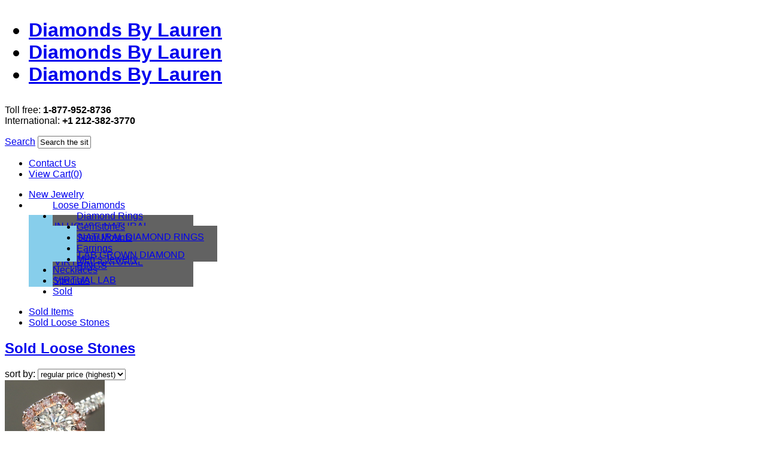

--- FILE ---
content_type: text/html; charset=utf-8
request_url: https://www.diamondsbylauren.com/index.php/categories/sold-loose-diamonds-gemstones/page-100/
body_size: 8756
content:
<!DOCTYPE html PUBLIC "-//W3C//DTD XHTML 1.0 Transitional//EN" "http://www.w3.org/TR/xhtml1/DTD/xhtml1-transitional.dtd">
<html xmlns="http://www.w3.org/1999/xhtml">
<head>
	<meta http-equiv="Content-Type" content="text/html; charset=utf-8" />
	<meta name="title" content="Sold Loose Stones" />
	<meta name="keywords" content="" />
	<meta name="description" content="" />
	<title>Sold Loose Stones</title>
	<meta name="google-site-verification" content="w1UC0v8hpYiQ7uMnTvLgVK2NPAlyBoG2O8piW-qycY4" />
	<script type="text/javascript" src="https://www.diamondsbylauren.com/squirrelcart/lib/mootools/mootools.js.php"></script>
	<script type="text/javascript" src="https://www.diamondsbylauren.com/squirrelcart/lib/slimbox/slimbox.js.php"></script>
	<link href="https://www.diamondsbylauren.com/squirrelcart/lib/slimbox/slimbox.css.php" rel="stylesheet" type="text/css" />

	<link rel="stylesheet" type="text/css" href="https://www.diamondsbylauren.com/squirrelcart/themes/diamondsbylauren/style_main.css.php?tct=016836001768740410" />
	<script src="https://www.diamondsbylauren.com/squirrelcart/js/storefront.js.php?tct=016836001768740410" type="text/javascript"></script>
	<!--[if lt IE 7]>
		<script type="text/javascript" src="https://www.diamondsbylauren.com/squirrelcart/lib/unitpng/unitpngfix.js.php"></script>
	<![endif]-->
	<script type="text/javascript" src="https://www.diamondsbylauren.com/squirrelcart/lib/unitip/unitip.js.php"></script>
	<!--[if IE]>
		<link rel="stylesheet" type="text/css" href="/squirrelcart/themes/diamondsbylauren/css/ie.css">
	<![endif]-->
	<link href='http://fonts.googleapis.com/css?family=Droid+Sans:400,700' rel='stylesheet' type='text/css'>
	<link rel="stylesheet" type="text/css" href="/squirrelcart/themes/diamondsbylauren/js/jquery-ui/css/ui-lightness/jquery-ui-1.8.16.custom.css"></script>
	<link rel="stylesheet" type="text/css" href="/squirrelcart/themes/diamondsbylauren/css/201305.css?89414730"></script>
	<link rel="stylesheet" href="http://files-cdn.cutwise.com/viplayer/jquery-viplayer-1.0.3.css" ></link>
	<script type="text/javascript" src="//ajax.googleapis.com/ajax/libs/jquery/1.7.0/jquery.min.js"></script>
	<script type="text/javascript" src="//ajax.googleapis.com/ajax/libs/jqueryui/1.8.16/jquery-ui.js"></script>
	<script type="text/javascript" src="/squirrelcart/themes/diamondsbylauren/js/jquery.ba-bbq.min.js"></script>
	<script type="text/javascript" src="/squirrelcart/themes/diamondsbylauren/js/jquery.cycle.all.js"></script>
	<script type="text/javascript" src="/squirrelcart/themes/diamondsbylauren/js/jquery.pagination.js"></script>
	<script type="text/javascript" src="http://files-cdn.cutwise.com/viplayer/jquery.viplayer-1.0.3.1.js" ></script>

	<style> 
       .subMenuClass
       {
        	float : left !important;
  			align-items: center !important;  		
  			top:15px !important;
  			left : auto !important;
 			width: 100% !important;  
 			 background-color: skyblue !important; 
/* 			 display: grid !important;*/
       }

       .menuItemClass
       {
         display: inline-block !important;
         align-items: center !important;
         height : 20px !important; 
         background-color: transparent; !important;
         padding-top:10px !important;
        /*  display:inline-block !important;
         padding: 10px 0;*/
       }

       a:hover .ca  {
	       text-decoration:underline !important;
	       font-weight: bolder;
    	   color: #c4b15d;
    	   font-size: 12px !important;

       }
 
    </style>
	<script type="text/javascript">
	// Add Support for cross browser counting of elements w/i object
	if(!Object.keys){Object.keys=function(obj){var keys=[],k;for(k in obj){if(Object.prototype.hasOwnProperty.call(obj,k)){keys.push(k);}}return keys;};}
	
	// Set up jQuery Not to Conflict
	$.noConflict();
	
	// On Page Load
	jQuery(document).ready( function($) {			
			$('#main-nav ul li').mouseover(function(){ $(this).find('ul').css('display', 'block'); }).mouseout(function(){ $(this).find('ul').css('display', 'none'); }); 
			
			$('#slides').cycle({
				next: '#next',
				prev: '#prev',
				speed: 1000,
				timeout: 5000
			});
			
			$('.diamond-colors').cycle({
				speed: 3000,
				timeout: 2000
			});
			
	});
	
	</script>
	
	<!-- OPTIONAL JS FOR FILTER PAGES -->
			<!-- END FILTER JS -->

	<script type="text/javascript">

	  var _gaq = _gaq || [];
	  _gaq.push(['_setAccount', 'UA-30014062-1']);
	  _gaq.push(['_trackPageview']);
	
	  (function() {
	    var ga = document.createElement('script'); ga.type = 'text/javascript'; ga.async = true;
	    ga.src = ('https:' == document.location.protocol ? 'https://ssl' : 'http://www') + '.google-analytics.com/ga.js';
	    var s = document.getElementsByTagName('script')[0]; s.parentNode.insertBefore(ga, s);
	  })();
	
	</script>
</head>
<body onload="scOnLoad()" class="body">
<!-- Template: store_main.tpl.php -->
<!-- -->
<!-- getvars: array(1) {
  ["crn"]=>
  string(3) "293"
}
-->
<div id="sc" class="cols2">
	<div id="sc_inner">
		<div id="header-and-nav">
			<div id="header">
				<h1 id="logo">
					<ul class="diamond-colors">
						<li class="yellow"><a href="https://diamondsbylauren.com/index.php" title="Diamonds By Lauren">Diamonds By Lauren</a></li>
						<li class="pink"><a href="https://diamondsbylauren.com/index.php" title="Diamonds By Lauren">Diamonds By Lauren</a></li>
						<li class="white"><a href="https://diamondsbylauren.com/index.php" title="Diamonds By Lauren">Diamonds By Lauren</a></li>
					</ul>
				</h1>
				
				<div class="contact-block">
					<p>Toll free: <strong>1-877-952-8736</strong><br/>International: <strong>+1 212-382-3770</strong></p>
					<!-- search field -->
					<form id="simple_search_form" accept-charset="utf-8" action="https://diamondsbylauren.com/index.php">
													<a class="search-submit" id="simple_search_btn" class="simple_search_btn co_btn_disabled btn" href="#" onclick="document.getElementById('simple_search_form').submit(); return false">Search</a>
							<input class="search-input" type="text" name="search[terms]" size="9" value="Search the site..." onfocus="this.value=''" onblur="if(this.value=='') this.value='Search the site...' " />
							<input type="hidden" name="search[mode]" value="any" />
							<noscript>
								<input class="search-input" id="ns_simple_search_btn" type="submit" name="simple_search_sbmt" value="Search" />
							</noscript>
							<script type="text/javascript">
								var smpSearchLink = document.getElementById('simple_search_btn');
								if (smpSearchLink) smpSearchLink.className = smpSearchLink.className.replace('co_btn_disabled','');
							</script>
					</form>
					<ul class="icons">
						<li><a href="/index.php/contact" class="contact">Contact Us</a></li>
						<li><!-- Template: cart_options_nav.tpl.php -->

		
	<!-- Simple display, no line items -->
	
			<a class="cart" href="https://diamondsbylauren.com/index.php?show_cart=yes">View Cart(0)</a>
		
	</li>
					</ul>
				</div>
			</div>
			<div id="main-nav">
				<ul>
					<li><a href="https://diamondsbylauren.com/index.php/categories/new-diamonds-and-new-diamond-jewelry">New Jewelry</a></li>	

					<li>
						<!-- <a href="https://diamondsbylauren.com/index.php/categories/loose-diamonds">Loose Diamonds</a> -->
						<a href="#">Loose Diamonds</a>
						 <ul class="subMenuClass" style="height: auto !important; width:0px !important;margin-top:25px;">
						 	  <div style="display: grid !important;width: 235px !important; background-color: #626262 !important;height :120px !important;">
							      <li class="menuItemClass">
							        	<!-- <a href="https://rockdiamond.com/natural" style="padding-right: 3px !important;padding-left: 3px;padding-top: 0px !important;" href="#">IN HOUSE NATURAL DIAMONDS</a> -->
							        	<a href="https://diamondsbylauren.com/index.php/categories/loose-diamonds" style="padding-right: 3px !important;padding-left: 3px;padding-top: 0px !important;" href="#">
							        	<span class="ca">IN HOUSE NATURAL DIAMONDS</span></a>
							        </li> 
							        <li class="menuItemClass">
							        	<!-- <a href="https://rockdiamond.com/labgrown" style="padding-right: 3px !important;padding-left: 3px;padding-top: 0px !important;" href="#">IN HOUSE LAB</a> -->
							        	   	<a href="https://www.diamondsbylauren.com/index.php/categories/lab-grown-diamonds" style="padding-right: 3px !important;padding-left: 3px;padding-top: 0px !important;" href="#">
							        	   		<span class="ca">IN HOUSE LAB</span></a> 
							        </li> 
							         <li class="menuItemClass">
							        	 
							        	   	<a href="https://rockdiamond.com/natural" style="padding-right: 3px !important;padding-left: 3px;padding-top: 0px !important;" href="#"><span class="ca">VIRTUAL NATURAL</span></a>


							        	
							        </li> 
							         <li class="menuItemClass">
							        	 
							        	   	<a href="https://rockdiamond.com/labgrown" style="padding-right: 3px !important;padding-left: 3px;padding-top: 0px !important;" href="#"><span class="ca">VIRTUAL LAB</span></a> 
							        	
							        </li> 
							        
							     <!--   <li class="menuItemClass">
							        	<a style="padding-right: 3px !important;padding-left: 3px;" href="#">Virtual Natural</a>
							        </li>
							         <li class="menuItemClass">
							        	<a style="padding-right: 3px !important;padding-left: 3px;" href="#">Virtual Lab</a>
							        </li>	 -->						     
							    </div>
						 </ul>
					</li> 




					<li>
						<!--  <a href="https://diamondsbylauren.com/index.php/categories/diamond-rings">Diamond Rings</a> -->
						 <a href="#">Diamond Rings</a>
							 <ul class="subMenuClass" style="height: auto !important; width:0px !important;margin-top:25px;">
						 	  <div style="display: grid !important;width: 235px !important; background-color: #626262 !important;height :60px !important">
							      <li class="menuItemClass">							    
							        	<a href="https://diamondsbylauren.com/index.php/categories/diamond-rings" style="padding-right: 3px !important;padding-left: 3px;padding-top: 0px !important;" href="#">
							        	<span class="ca">NATURAL DIAMOND RINGS</span></a>
							        </li> 
							        <li class="menuItemClass">							        
							        	   	<a href="https://diamondsbylauren.com/index.php/categories/lab-grown-diamond-rings" style="padding-right: 3px !important;padding-left: 3px;padding-top: 0px !important;" href="#">
							        	   		<span class="ca">LAB GROWN DIAMOND RINGS</span></a> 
							        </li> 
							        
							   			     
							    </div>
						 </ul>


					</li>
					<li><a href="https://diamondsbylauren.com/index.php/categories/gemstones">Gemstones</a></li>
					<li><a href="https://diamondsbylauren.com/index.php/categories/semi-mounts">Semi Mounts</a></li>
					<li><a href="https://diamondsbylauren.com/index.php/categories/diamond-earrings">Earrings</a></li>
					<li><a href="https://diamondsbylauren.com/index.php/categories/mens-jewelry">Men&#8217;s Jewelry</a></li>
					<li><a href="https://diamondsbylauren.com/index.php/categories/diamond-necklaces-and-diamond-pendants-and-diamond-bracelets">Necklaces</a></li>
					<li><a href="https://diamondsbylauren.com/index.php/categories/specials-trade-up">Specials</a></li>
					<li class="last"><a href="https://diamondsbylauren.com/index.php/categories/sold-jewelry">Sold</a></li>
				</ul>
			</div>
		</div>
		
		<div id="sc_main">		
				
				<!--  left navigation -->
				<div id="sc_col1">
				
										
				</div>
				
				<!-- Template: store_content.tpl.php -->


<!-- Template: breadcrumb_nav.tpl.php -->

<ul class="breadcrumb_nav">
		
		
		<li >
			
					
			<a class="crumb crumb-home" href="https://diamondsbylauren.com/index.php/categories/sold-jewelry"><span>Sold Items</span></a>
		</li>
        			
		
		<li  class="last-crumb">
			
					
			<a class="crumb last" href="https://diamondsbylauren.com/index.php/categories/sold-loose-diamonds-gemstones"><span>Sold Loose Stones</span></a>
		</li>
        			
		
</ul>
<div class="sc_content sc_main_content store_content.tpl.php">
	<!-- Template: category.tpl.php -->




<div class="category">
	
<!--  category detail, including subcategories if enabled -->
<div class="category_detail">
<div class="cat_label_outer">
<div class="cat_label_inner">
					
<div class="cat_name">
<h2><a href="https://diamondsbylauren.com/index.php/categories/sold-loose-diamonds-gemstones">Sold Loose Stones</a> </h2>

</div>
</div>
</div>
			
			
<!--  Show subcategory count if enabled -->
		
<!--  Section below handles showing subcategories if enabled -->
 	
		</div>
	
	<!--  sort fields -->
			<div class="sort">
			<form accept-charset="utf-8" action="https://diamondsbylauren.com/index.php" method="get">
				
		<input name="crn" type="hidden" value="293" />
		<input name="action" type="hidden" value="show" />
					sort by: 
				<select name="sort_by" onchange="this.form.submit()">
					<option value="default"></option>
					<option value="price_lowest" 		>regular price (lowest)</option>
					<option value="price_highest" 	selected="selected"	>regular price (highest)</option>
					<option value="date_newest" 			>date (newest)</option>
					<option value="date_oldest"				>date (oldest)</option>
					<option value="name_asc"	 			>name (a thru z)</option>
					<option value="name_desc"				>name (z thru a)</option>
			
									</select>
				<noscript><input type="submit" value="go" /></noscript>
			</form>
		</div>
		
	<!--  products -->
			<div class="cat_products">
							<div class="box_row first_row">
											<div class="box_outer first_box box4width">
							<div class="box_inner box_inner_sold_product" style="">
								<!-- Template: product_thumbnail.tpl.php -->
<div class="prod_thumb  prod_status_sold">
	<form id="add_to_cart_form_ba0e56bd16cb22540526120d0a960e6b" accept-charset="utf-8" action="https://diamondsbylauren.com/index.php" method="post"  >
		<input  type="hidden" name="add_to_cart" value="1" />
<input  type="hidden" name="discount_price" value="" />
<input  type="hidden" name="discounted_qty" value="" />
<input  type="hidden" name="discounted_qty_in_cart" value="" />
<input  type="hidden" name="prod_rn" value="3375" />
<input class="microtime" type="hidden" name="microtime" value="0.96136800 1768740409" />
<input  type="hidden" name="edit_item" value="" />
<input  type="hidden" name="b_price" value="2895.00" />
<input type="hidden" name="discounts_present" value="1" />		<a id="tip_0.961356001768740409" title="" class="tip prod_thumb_img" href="https://diamondsbylauren.com/index.php/jewelry/diamond-ring-53ct-f-i1-round-brilliant-pink-diamond-halo-ring-r5630" style="width: 167px">
			<img src="https://diamondsbylauren.com/sc_images/products/3375_thumbnail_image.jpg" width="167" height="150" alt="SOLD...Diamond Ring: .53ct F I1 Round Brilliant Pink Diamond Halo Ring R5630" title="" />
										<div class="badge_sold">Sold</div>
			
		</a>
		<div class="prod_name">
			<a id="title" onmouseover="scShowToolTip('tip_0.961356001768740409')" onmouseout="scHideToolTip('tip_0.961356001768740409')" href="https://diamondsbylauren.com/index.php/jewelry/diamond-ring-53ct-f-i1-round-brilliant-pink-diamond-halo-ring-r5630">SOLD...Diamond Ring: .53ct F I1 Round Brilliant Pink Diamond Halo Ring R5630</a>
						<a href="https://diamondsbylauren.com/index.php/jewelry/diamond-ring-53ct-f-i1-round-brilliant-pink-diamond-halo-ring-r5630">View this item...</a>
		</div>
		
		<!--  price info -->
					<div class="prod_price">
				Price: <!-- Template: price_html.tpl.php --><span class="sc_amount"><span class="currency_prefix">$</span>2,895.00</span>			</div>
				
			</form>
</div>							</div>
						</div>
											<div class="box_outer  box4width">
							<div class="box_inner box_inner_sold_product" style="">
								<!-- Template: product_thumbnail.tpl.php -->
<div class="prod_thumb  prod_status_sold">
	<form id="add_to_cart_form_0ea1f396521019e4563fbda3b185d469" accept-charset="utf-8" action="https://diamondsbylauren.com/index.php" method="post"  >
		<input  type="hidden" name="add_to_cart" value="1" />
<input  type="hidden" name="discount_price" value="" />
<input  type="hidden" name="discounted_qty" value="" />
<input  type="hidden" name="discounted_qty_in_cart" value="" />
<input  type="hidden" name="prod_rn" value="4400" />
<input class="microtime" type="hidden" name="microtime" value="0.97283500 1768740409" />
<input  type="hidden" name="edit_item" value="" />
<input  type="hidden" name="b_price" value="2895.00" />
<input type="hidden" name="discounts_present" value="1" />		<a id="tip_0.972830001768740409" title="" class="tip prod_thumb_img" href="https://diamondsbylauren.com/index.php/jewelry/loose-yellow-diamond-119ct-y-z-vs2-cushion-cut-diamond-gia-r7336" style="width: 158px">
			<img src="https://diamondsbylauren.com/sc_images/products/4400_thumbnail_image.jpg" width="158" height="150" alt="SOLD.......Loose Yellow Diamond: 1.19ct Y-Z VS2 Cushion Cut Diamond GIA R7336" title="" />
										<div class="badge_sold">Sold</div>
			
		</a>
		<div class="prod_name">
			<a id="title" onmouseover="scShowToolTip('tip_0.972830001768740409')" onmouseout="scHideToolTip('tip_0.972830001768740409')" href="https://diamondsbylauren.com/index.php/jewelry/loose-yellow-diamond-119ct-y-z-vs2-cushion-cut-diamond-gia-r7336">SOLD.......Loose Yellow Diamond: 1.19ct Y-Z VS2 Cushion Cut Diamond GIA R7336</a>
						<a href="https://diamondsbylauren.com/index.php/jewelry/loose-yellow-diamond-119ct-y-z-vs2-cushion-cut-diamond-gia-r7336">View this item...</a>
		</div>
		
		<!--  price info -->
					<div class="prod_price">
				Price: <!-- Template: price_html.tpl.php --><span class="sc_amount"><span class="currency_prefix">$</span>2,895.00</span>			</div>
				
			</form>
</div>							</div>
						</div>
											<div class="box_outer  box4width">
							<div class="box_inner box_inner_sold_product" style="">
								<!-- Template: product_thumbnail.tpl.php -->
<div class="prod_thumb  prod_status_sold">
	<form id="add_to_cart_form_b6d90644bb6fbba049ca6db92e8235e5" accept-charset="utf-8" action="https://diamondsbylauren.com/index.php" method="post"  >
		<input  type="hidden" name="add_to_cart" value="1" />
<input  type="hidden" name="discount_price" value="" />
<input  type="hidden" name="discounted_qty" value="" />
<input  type="hidden" name="discounted_qty_in_cart" value="" />
<input  type="hidden" name="prod_rn" value="4513" />
<input class="microtime" type="hidden" name="microtime" value="0.97582700 1768740409" />
<input  type="hidden" name="edit_item" value="" />
<input  type="hidden" name="b_price" value="2895.00" />
<input type="hidden" name="discounts_present" value="1" />		<a id="tip_0.975823001768740409" title="" class="tip prod_thumb_img" href="https://diamondsbylauren.com/index.php/jewelry/loose-yellow-diamond-114ct-y-z-vvs1-radiant-cut-diamond-gia-r7501" style="width: 151px">
			<img src="https://diamondsbylauren.com/sc_images/products/4513_thumbnail_image.jpg" width="151" height="150" alt="SOLD.......Loose Yellow Diamond: 1.14ct Y-Z VVS1 Radiant Cut Diamond GIA R7501" title="" />
										<div class="badge_sold">Sold</div>
			
		</a>
		<div class="prod_name">
			<a id="title" onmouseover="scShowToolTip('tip_0.975823001768740409')" onmouseout="scHideToolTip('tip_0.975823001768740409')" href="https://diamondsbylauren.com/index.php/jewelry/loose-yellow-diamond-114ct-y-z-vvs1-radiant-cut-diamond-gia-r7501">SOLD.......Loose Yellow Diamond: 1.14ct Y-Z VVS1 Radiant Cut Diamond GIA R7501</a>
						<a href="https://diamondsbylauren.com/index.php/jewelry/loose-yellow-diamond-114ct-y-z-vvs1-radiant-cut-diamond-gia-r7501">View this item...</a>
		</div>
		
		<!--  price info -->
					<div class="prod_price">
				Price: <!-- Template: price_html.tpl.php --><span class="sc_amount"><span class="currency_prefix">$</span>2,895.00</span>			</div>
				
			</form>
</div>							</div>
						</div>
											<div class="box_outer last_box box4width">
							<div class="box_inner box_inner_sold_product" style="">
								<!-- Template: product_thumbnail.tpl.php -->
<div class="prod_thumb  prod_status_sold">
	<form id="add_to_cart_form_50cc5084a8f4929937fd885dcab22cfc" accept-charset="utf-8" action="https://diamondsbylauren.com/index.php" method="post"  >
		<input  type="hidden" name="add_to_cart" value="1" />
<input  type="hidden" name="discount_price" value="" />
<input  type="hidden" name="discounted_qty" value="" />
<input  type="hidden" name="discounted_qty_in_cart" value="" />
<input  type="hidden" name="prod_rn" value="4665" />
<input class="microtime" type="hidden" name="microtime" value="0.97880800 1768740409" />
<input  type="hidden" name="edit_item" value="" />
<input  type="hidden" name="b_price" value="2895.00" />
<input type="hidden" name="discounts_present" value="1" />		<a id="tip_0.978803001768740409" title="" class="tip prod_thumb_img" href="https://diamondsbylauren.com/index.php/jewelry/yellow-diamond-earrings-101ctw-fancy-light-yellow-vs-radiant-cut-diamond-stud-earrings-r7626" style="width: 192px">
			<img src="https://diamondsbylauren.com/sc_images/products/4665_thumbnail_image.jpg" width="192" height="150" alt="SOLD.......Yellow Diamond Earrings: 1.01ctw Fancy Light Yellow VS Radiant Cut Diamond Stud Earrings R7626" title="" />
										<div class="badge_sold">Sold</div>
			
		</a>
		<div class="prod_name">
			<a id="title" onmouseover="scShowToolTip('tip_0.978803001768740409')" onmouseout="scHideToolTip('tip_0.978803001768740409')" href="https://diamondsbylauren.com/index.php/jewelry/yellow-diamond-earrings-101ctw-fancy-light-yellow-vs-radiant-cut-diamond-stud-earrings-r7626">SOLD.......Yellow Diamond Earrings: 1.01ctw Fancy Light Yellow VS Radiant Cut Diamond Stud Earrings R7626</a>
						<a href="https://diamondsbylauren.com/index.php/jewelry/yellow-diamond-earrings-101ctw-fancy-light-yellow-vs-radiant-cut-diamond-stud-earrings-r7626">View this item...</a>
		</div>
		
		<!--  price info -->
					<div class="prod_price">
				Price: <!-- Template: price_html.tpl.php --><span class="sc_amount"><span class="currency_prefix">$</span>2,895.00</span>			</div>
				
			</form>
</div>							</div>
						</div>
									</div>
							<div class="box_row ">
											<div class="box_outer first_box box4width">
							<div class="box_inner box_inner_sold_product" style="">
								<!-- Template: product_thumbnail.tpl.php -->
<div class="prod_thumb  prod_status_sold">
	<form id="add_to_cart_form_8056d51c87a55e84e3c351677b2a2253" accept-charset="utf-8" action="https://diamondsbylauren.com/index.php" method="post"  >
		<input  type="hidden" name="add_to_cart" value="1" />
<input  type="hidden" name="discount_price" value="" />
<input  type="hidden" name="discounted_qty" value="" />
<input  type="hidden" name="discounted_qty_in_cart" value="" />
<input  type="hidden" name="prod_rn" value="4860" />
<input class="microtime" type="hidden" name="microtime" value="0.98168800 1768740409" />
<input  type="hidden" name="edit_item" value="" />
<input  type="hidden" name="b_price" value="2895.00" />
<input type="hidden" name="discounts_present" value="1" />		<a id="tip_0.981684001768740409" title="" class="tip prod_thumb_img" href="https://diamondsbylauren.com/index.php/jewelry/86ctw-yellow-cushion-diamond-earrings-r7705" style="width: 198px">
			<img src="https://diamondsbylauren.com/sc_images/products/4860_thumbnail_image.jpg" width="198" height="150" alt="SOLD.......86ctw Fancy Yellow Cushion Cut Diamond Earrings R7705" title="" />
										<div class="badge_sold">Sold</div>
			
		</a>
		<div class="prod_name">
			<a id="title" onmouseover="scShowToolTip('tip_0.981684001768740409')" onmouseout="scHideToolTip('tip_0.981684001768740409')" href="https://diamondsbylauren.com/index.php/jewelry/86ctw-yellow-cushion-diamond-earrings-r7705">SOLD.......86ctw Fancy Yellow Cushion Cut Diamond Earrings R7705</a>
						<a href="https://diamondsbylauren.com/index.php/jewelry/86ctw-yellow-cushion-diamond-earrings-r7705">View this item...</a>
		</div>
		
		<!--  price info -->
					<div class="prod_price">
				Price: <!-- Template: price_html.tpl.php --><span class="sc_amount"><span class="currency_prefix">$</span>2,895.00</span>			</div>
				
			</form>
</div>							</div>
						</div>
											<div class="box_outer  box4width">
							<div class="box_inner box_inner_sold_product" style="">
								<!-- Template: product_thumbnail.tpl.php -->
<div class="prod_thumb  prod_status_sold">
	<form id="add_to_cart_form_9238ea47404b15dd774dd0510ac5a60d" accept-charset="utf-8" action="https://diamondsbylauren.com/index.php" method="post"  >
		<input  type="hidden" name="add_to_cart" value="1" />
<input  type="hidden" name="discount_price" value="" />
<input  type="hidden" name="discounted_qty" value="" />
<input  type="hidden" name="discounted_qty_in_cart" value="" />
<input  type="hidden" name="prod_rn" value="5248" />
<input class="microtime" type="hidden" name="microtime" value="0.98466200 1768740409" />
<input  type="hidden" name="edit_item" value="" />
<input  type="hidden" name="b_price" value="2895.00" />
<input type="hidden" name="discounts_present" value="1" />		<a id="tip_0.984657001768740409" title="" class="tip prod_thumb_img" href="https://diamondsbylauren.com/index.php/jewelry/140ct-blue-oval-sapphire-r8600" style="width: 178px">
			<img src="https://diamondsbylauren.com/sc_images/products/r8600.jpg" width="178" height="150" alt="SOLD....1.40ct Blue Oval Shape Sapphire Ring R8600" title="" />
										<div class="badge_sold">Sold</div>
			
		</a>
		<div class="prod_name">
			<a id="title" onmouseover="scShowToolTip('tip_0.984657001768740409')" onmouseout="scHideToolTip('tip_0.984657001768740409')" href="https://diamondsbylauren.com/index.php/jewelry/140ct-blue-oval-sapphire-r8600">SOLD....1.40ct Blue Oval Shape Sapphire Ring R8600</a>
						<a href="https://diamondsbylauren.com/index.php/jewelry/140ct-blue-oval-sapphire-r8600">View this item...</a>
		</div>
		
		<!--  price info -->
					<div class="prod_price">
				Price: <!-- Template: price_html.tpl.php --><span class="sc_amount"><span class="currency_prefix">$</span>2,895.00</span>			</div>
				
			</form>
</div>							</div>
						</div>
											<div class="box_outer  box4width">
							<div class="box_inner box_inner_sold_product" style="">
								<!-- Template: product_thumbnail.tpl.php -->
<div class="prod_thumb  prod_status_sold">
	<form id="add_to_cart_form_bf9d34ba44686226b58ac4035026374a" accept-charset="utf-8" action="https://diamondsbylauren.com/index.php" method="post"  >
		<input  type="hidden" name="add_to_cart" value="1" />
<input  type="hidden" name="discount_price" value="" />
<input  type="hidden" name="discounted_qty" value="" />
<input  type="hidden" name="discounted_qty_in_cart" value="" />
<input  type="hidden" name="prod_rn" value="6010" />
<input class="microtime" type="hidden" name="microtime" value="0.98772600 1768740409" />
<input  type="hidden" name="edit_item" value="" />
<input  type="hidden" name="b_price" value="2895.00" />
<input type="hidden" name="discounts_present" value="1" />		<a id="tip_0.987721001768740409" title="" class="tip prod_thumb_img" href="https://diamondsbylauren.com/index.php/jewelry/232ctw-e-si1-round-lgd-earrings-r9570" style="width: 177px">
			<img src="https://diamondsbylauren.com/sc_images/products/6010_thumbnail_image.jpg" width="177" height="150" alt="SOLD...2.32ctw E SI1 Round Brilliant Lab Grown Diamond Earrings R9570" title="" />
										<div class="badge_sold">Sold</div>
			
		</a>
		<div class="prod_name">
			<a id="title" onmouseover="scShowToolTip('tip_0.987721001768740409')" onmouseout="scHideToolTip('tip_0.987721001768740409')" href="https://diamondsbylauren.com/index.php/jewelry/232ctw-e-si1-round-lgd-earrings-r9570">SOLD...2.32ctw E SI1 Round Brilliant Lab Grown Diamond Earrings R9570</a>
						<a href="https://diamondsbylauren.com/index.php/jewelry/232ctw-e-si1-round-lgd-earrings-r9570">View this item...</a>
		</div>
		
		<!--  price info -->
					<div class="prod_price">
				Price: <!-- Template: price_html.tpl.php --><span class="sc_amount"><span class="currency_prefix">$</span>2,895.00</span>			</div>
				
			</form>
</div>							</div>
						</div>
											<div class="box_outer last_box box4width">
							<div class="box_inner box_inner_sold_product" style="">
								<!-- Template: product_thumbnail.tpl.php -->
<div class="prod_thumb  prod_status_sold">
	<form id="add_to_cart_form_aa281b6bc71f07bc595f989d6745af15" accept-charset="utf-8" action="https://diamondsbylauren.com/index.php" method="post"  >
		<input  type="hidden" name="add_to_cart" value="1" />
<input  type="hidden" name="discount_price" value="" />
<input  type="hidden" name="discounted_qty" value="" />
<input  type="hidden" name="discounted_qty_in_cart" value="" />
<input  type="hidden" name="prod_rn" value="6301" />
<input class="microtime" type="hidden" name="microtime" value="0.99039000 1768740409" />
<input  type="hidden" name="edit_item" value="" />
<input  type="hidden" name="b_price" value="2895.00" />
<input type="hidden" name="discounts_present" value="1" />		<a id="tip_0.990386001768740409" title="" class="tip prod_thumb_img" href="https://diamondsbylauren.com/index.php/jewelry/119ctw-fancy-cushion-diamond-ring-r10114" style="width: 190px">
			<img src="https://diamondsbylauren.com/sc_images/products/6301_thumbnail_image.jpg" width="190" height="150" alt="SOLD...1.19ctw Fancy Colored Cushion Cut Diamond Ring R10114" title="" />
										<div class="badge_sold">Sold</div>
			
		</a>
		<div class="prod_name">
			<a id="title" onmouseover="scShowToolTip('tip_0.990386001768740409')" onmouseout="scHideToolTip('tip_0.990386001768740409')" href="https://diamondsbylauren.com/index.php/jewelry/119ctw-fancy-cushion-diamond-ring-r10114">SOLD...1.19ctw Fancy Colored Cushion Cut Diamond Ring R10114</a>
						<a href="https://diamondsbylauren.com/index.php/jewelry/119ctw-fancy-cushion-diamond-ring-r10114">View this item...</a>
		</div>
		
		<!--  price info -->
					<div class="prod_price">
				Price: <!-- Template: price_html.tpl.php --><span class="sc_amount"><span class="currency_prefix">$</span>2,895.00</span>			</div>
				
			</form>
</div>							</div>
						</div>
									</div>
							<div class="box_row ">
											<div class="box_outer first_box box4width">
							<div class="box_inner box_inner_sold_product" style="">
								<!-- Template: product_thumbnail.tpl.php -->
<div class="prod_thumb  prod_status_sold">
	<form id="add_to_cart_form_1347b43c3f950b5337d76626d1602640" accept-charset="utf-8" action="https://diamondsbylauren.com/index.php" method="post"  >
		<input  type="hidden" name="add_to_cart" value="1" />
<input  type="hidden" name="discount_price" value="" />
<input  type="hidden" name="discounted_qty" value="" />
<input  type="hidden" name="discounted_qty_in_cart" value="" />
<input  type="hidden" name="prod_rn" value="5094" />
<input class="microtime" type="hidden" name="microtime" value="0.99375800 1768740409" />
<input  type="hidden" name="edit_item" value="" />
<input  type="hidden" name="b_price" value="2895.00" />
<input type="hidden" name="discounts_present" value="1" />		<a id="tip_0.993753001768740409" title="" class="tip prod_thumb_img" href="https://diamondsbylauren.com/index.php/jewelry/187ctw-fancy-colored-diamond-ring-r8368" style="width: 191px">
			<img src="https://diamondsbylauren.com/sc_images/products/5094_thumbnail_image.jpg" width="191" height="160" alt="SOLD...1.87ctw Natural Fancy Colored Cushion Cut Diamond Ring R8368" title="" />
										<div class="badge_sold">Sold</div>
			
		</a>
		<div class="prod_name">
			<a id="title" onmouseover="scShowToolTip('tip_0.993753001768740409')" onmouseout="scHideToolTip('tip_0.993753001768740409')" href="https://diamondsbylauren.com/index.php/jewelry/187ctw-fancy-colored-diamond-ring-r8368">SOLD...1.87ctw Natural Fancy Colored Cushion Cut Diamond Ring R8368</a>
						<a href="https://diamondsbylauren.com/index.php/jewelry/187ctw-fancy-colored-diamond-ring-r8368">View this item...</a>
		</div>
		
		<!--  price info -->
					<div class="prod_price">
				Price: <!-- Template: price_html.tpl.php --><span class="sc_amount"><span class="currency_prefix">$</span>2,895.00</span>			</div>
				
			</form>
</div>							</div>
						</div>
											<div class="box_outer  box4width">
							<div class="box_inner box_inner_sold_product" style="margin-top: 10px">
								<!-- Template: product_thumbnail.tpl.php -->
<div class="prod_thumb  prod_status_sold">
	<form id="add_to_cart_form_30018709eea02f3f9da9f73729877344" accept-charset="utf-8" action="https://diamondsbylauren.com/index.php" method="post"  >
		<input  type="hidden" name="add_to_cart" value="1" />
<input  type="hidden" name="discount_price" value="" />
<input  type="hidden" name="discounted_qty" value="" />
<input  type="hidden" name="discounted_qty_in_cart" value="" />
<input  type="hidden" name="prod_rn" value="6706" />
<input class="microtime" type="hidden" name="microtime" value="0.99639000 1768740409" />
<input  type="hidden" name="edit_item" value="" />
<input  type="hidden" name="b_price" value="2895.00" />
<input type="hidden" name="discounts_present" value="1" />		<a id="tip_0.996385001768740409" title="" class="tip prod_thumb_img" href="https://diamondsbylauren.com/index.php/jewelry/402ct-e-vs1-radiant-lgd-r10932" style="width: 162px">
			<img src="https://diamondsbylauren.com/sc_images/products/6706_thumbnail_image.jpg" width="162" height="150" alt="SOLD...4.02ct E VS1 Radiant Cut Lab Grown Diamond R10932" title="" />
										<div class="badge_sold">Sold</div>
			
		</a>
		<div class="prod_name">
			<a id="title" onmouseover="scShowToolTip('tip_0.996385001768740409')" onmouseout="scHideToolTip('tip_0.996385001768740409')" href="https://diamondsbylauren.com/index.php/jewelry/402ct-e-vs1-radiant-lgd-r10932">SOLD...4.02ct E VS1 Radiant Cut Lab Grown Diamond R10932</a>
						<a href="https://diamondsbylauren.com/index.php/jewelry/402ct-e-vs1-radiant-lgd-r10932">View this item...</a>
		</div>
		
		<!--  price info -->
					<div class="prod_price">
				Price: <!-- Template: price_html.tpl.php --><span class="sc_amount"><span class="currency_prefix">$</span>2,895.00</span>			</div>
				
			</form>
</div>							</div>
						</div>
											<div class="box_outer  box4width">
							<div class="box_inner box_inner_sold_product" style="margin-top: 10px">
								<!-- Template: product_thumbnail.tpl.php -->
<div class="prod_thumb  prod_status_sold">
	<form id="add_to_cart_form_5b5339d5fd391a8b3d63e947964f4356" accept-charset="utf-8" action="https://diamondsbylauren.com/index.php" method="post"  >
		<input  type="hidden" name="add_to_cart" value="1" />
<input  type="hidden" name="discount_price" value="" />
<input  type="hidden" name="discounted_qty" value="" />
<input  type="hidden" name="discounted_qty_in_cart" value="" />
<input  type="hidden" name="prod_rn" value="2085" />
<input class="microtime" type="hidden" name="microtime" value="0.99900900 1768740409" />
<input  type="hidden" name="edit_item" value="" />
<input  type="hidden" name="b_price" value="2849.00" />
<input type="hidden" name="discounts_present" value="1" />		<a id="tip_0.999004001768740409" title="" class="tip prod_thumb_img" href="https://diamondsbylauren.com/index.php/jewelry/loose-diamond-73ct-radiant-cut-fancy-yellow-vvs2-gia-special-stone-r3711" style="width: 155px">
			<img src="https://diamondsbylauren.com/sc_images/products/2085_thumbnail_image.jpg" width="155" height="150" alt="SOLD.....Loose Diamond: .73ct Radiant Cut Fancy Yellow VVS2 GIA Special Stone R3711" title="" />
										<div class="badge_sold">Sold</div>
			
		</a>
		<div class="prod_name">
			<a id="title" onmouseover="scShowToolTip('tip_0.999004001768740409')" onmouseout="scHideToolTip('tip_0.999004001768740409')" href="https://diamondsbylauren.com/index.php/jewelry/loose-diamond-73ct-radiant-cut-fancy-yellow-vvs2-gia-special-stone-r3711">SOLD.....Loose Diamond: .73ct Radiant Cut Fancy Yellow VVS2 GIA Special Stone R3711</a>
						<a href="https://diamondsbylauren.com/index.php/jewelry/loose-diamond-73ct-radiant-cut-fancy-yellow-vvs2-gia-special-stone-r3711">View this item...</a>
		</div>
		
		<!--  price info -->
					<div class="prod_price">
				Price: <!-- Template: price_html.tpl.php --><span class="sc_amount"><span class="currency_prefix">$</span>2,849.00</span>			</div>
				
			</form>
</div>							</div>
						</div>
											<div class="box_outer last_box box4width">
							<div class="box_inner box_inner_sold_product" style="margin-top: 10px">
								<!-- Template: product_thumbnail.tpl.php -->
<div class="prod_thumb  prod_status_sold">
	<form id="add_to_cart_form_883aeac51372b73b801bafd2144c90ea" accept-charset="utf-8" action="https://diamondsbylauren.com/index.php" method="post"  >
		<input  type="hidden" name="add_to_cart" value="1" />
<input  type="hidden" name="discount_price" value="" />
<input  type="hidden" name="discounted_qty" value="" />
<input  type="hidden" name="discounted_qty_in_cart" value="" />
<input  type="hidden" name="prod_rn" value="3355" />
<input class="microtime" type="hidden" name="microtime" value="0.00175700 1768740410" />
<input  type="hidden" name="edit_item" value="" />
<input  type="hidden" name="b_price" value="2849.00" />
<input type="hidden" name="discounts_present" value="1" />		<a id="tip_0.001752001768740410" title="" class="tip prod_thumb_img" href="https://diamondsbylauren.com/index.php/jewelry/loose-colorless-diamond-70ct-f-vs2-cushion-cut-gia-amazing-cut-r5610" style="width: 151px">
			<img src="https://diamondsbylauren.com/sc_images/products/3355_thumbnail_image.jpg" width="151" height="150" alt="SOLD.... Loose Colorless Diamond: .70ct F VS2 Cushion Cut GIA Amazing Cut R5610" title="" />
										<div class="badge_sold">Sold</div>
			
		</a>
		<div class="prod_name">
			<a id="title" onmouseover="scShowToolTip('tip_0.001752001768740410')" onmouseout="scHideToolTip('tip_0.001752001768740410')" href="https://diamondsbylauren.com/index.php/jewelry/loose-colorless-diamond-70ct-f-vs2-cushion-cut-gia-amazing-cut-r5610">SOLD.... Loose Colorless Diamond: .70ct F VS2 Cushion Cut GIA Amazing Cut R5610</a>
						<a href="https://diamondsbylauren.com/index.php/jewelry/loose-colorless-diamond-70ct-f-vs2-cushion-cut-gia-amazing-cut-r5610">View this item...</a>
		</div>
		
		<!--  price info -->
					<div class="prod_price">
				Price: <!-- Template: price_html.tpl.php --><span class="sc_amount"><span class="currency_prefix">$</span>2,849.00</span>			</div>
				
			</form>
</div>							</div>
						</div>
									</div>
							<div class="box_row last_row">
											<div class="box_outer first_box box4width">
							<div class="box_inner box_inner_sold_product" style="">
								<!-- Template: product_thumbnail.tpl.php -->
<div class="prod_thumb  prod_status_sold">
	<form id="add_to_cart_form_c12eae62589539c9846c04fb18384548" accept-charset="utf-8" action="https://diamondsbylauren.com/index.php" method="post"  >
		<input  type="hidden" name="add_to_cart" value="1" />
<input  type="hidden" name="discount_price" value="" />
<input  type="hidden" name="discounted_qty" value="" />
<input  type="hidden" name="discounted_qty_in_cart" value="" />
<input  type="hidden" name="prod_rn" value="2144" />
<input class="microtime" type="hidden" name="microtime" value="0.00465700 1768740410" />
<input  type="hidden" name="edit_item" value="" />
<input  type="hidden" name="b_price" value="2799.00" />
<input type="hidden" name="discounts_present" value="1" />		<a id="tip_0.004652001768740410" title="" class="tip prod_thumb_img" href="https://diamondsbylauren.com/index.php/jewelry/loose-diamond-103ct-u-v-si1-round-brilliant-cut-diamond-gia-ex-cut-grade-r3831" style="width: 161px">
			<img src="https://diamondsbylauren.com/sc_images/products/2144_thumbnail_image.jpg" width="161" height="150" alt="SOLD....Loose Diamond: 1.03ct U-V SI1 Round Brilliant Cut Diamond GIA EX Cut Grade R3831" title="" />
										<div class="badge_sold">Sold</div>
			
		</a>
		<div class="prod_name">
			<a id="title" onmouseover="scShowToolTip('tip_0.004652001768740410')" onmouseout="scHideToolTip('tip_0.004652001768740410')" href="https://diamondsbylauren.com/index.php/jewelry/loose-diamond-103ct-u-v-si1-round-brilliant-cut-diamond-gia-ex-cut-grade-r3831">SOLD....Loose Diamond: 1.03ct U-V SI1 Round Brilliant Cut Diamond GIA EX Cut Grade R3831</a>
						<a href="https://diamondsbylauren.com/index.php/jewelry/loose-diamond-103ct-u-v-si1-round-brilliant-cut-diamond-gia-ex-cut-grade-r3831">View this item...</a>
		</div>
		
		<!--  price info -->
					<div class="prod_price">
				Price: <!-- Template: price_html.tpl.php --><span class="sc_amount"><span class="currency_prefix">$</span>2,799.00</span>			</div>
				
			</form>
</div>							</div>
						</div>
											<div class="box_outer  box4width">
							<div class="box_inner box_inner_sold_product" style="">
								<!-- Template: product_thumbnail.tpl.php -->
<div class="prod_thumb  prod_status_sold">
	<form id="add_to_cart_form_93a91a84596e2fc71caa1d8af56b4b5e" accept-charset="utf-8" action="https://diamondsbylauren.com/index.php" method="post"  >
		<input  type="hidden" name="add_to_cart" value="1" />
<input  type="hidden" name="discount_price" value="" />
<input  type="hidden" name="discounted_qty" value="" />
<input  type="hidden" name="discounted_qty_in_cart" value="" />
<input  type="hidden" name="prod_rn" value="4026" />
<input class="microtime" type="hidden" name="microtime" value="0.00787900 1768740410" />
<input  type="hidden" name="edit_item" value="" />
<input  type="hidden" name="b_price" value="2799.00" />
<input type="hidden" name="discounts_present" value="1" />		<a id="tip_0.007874001768740410" title="" class="tip prod_thumb_img" href="https://diamondsbylauren.com/index.php/jewelry/diamond-earrings-141cts-fancy-brownish-yellow-vs-round-brilliant-diamond-earrings-r6775" style="width: 186px">
			<img src="https://diamondsbylauren.com/sc_images/products/4026_thumbnail_image.jpg" width="186" height="150" alt="SOLD.....Diamond Earrings: 1.41cts Fancy Brownish Yellow VS Round Brilliant Diamond Earrings R6755" title="" />
										<div class="badge_sold">Sold</div>
			
		</a>
		<div class="prod_name">
			<a id="title" onmouseover="scShowToolTip('tip_0.007874001768740410')" onmouseout="scHideToolTip('tip_0.007874001768740410')" href="https://diamondsbylauren.com/index.php/jewelry/diamond-earrings-141cts-fancy-brownish-yellow-vs-round-brilliant-diamond-earrings-r6775">SOLD.....Diamond Earrings: 1.41cts Fancy Brownish Yellow VS Round Brilliant Diamond Earrings R6755</a>
						<a href="https://diamondsbylauren.com/index.php/jewelry/diamond-earrings-141cts-fancy-brownish-yellow-vs-round-brilliant-diamond-earrings-r6775">View this item...</a>
		</div>
		
		<!--  price info -->
					<div class="prod_price">
				Price: <!-- Template: price_html.tpl.php --><span class="sc_amount"><span class="currency_prefix">$</span>2,799.00</span>			</div>
				
			</form>
</div>							</div>
						</div>
											<div class="box_outer  box4width">
							<div class="box_inner box_inner_sold_product" style="">
								<!-- Template: product_thumbnail.tpl.php -->
<div class="prod_thumb  prod_status_sold">
	<form id="add_to_cart_form_50cfe81480c00ffade3617fb73a2545d" accept-charset="utf-8" action="https://diamondsbylauren.com/index.php" method="post"  >
		<input  type="hidden" name="add_to_cart" value="1" />
<input  type="hidden" name="discount_price" value="" />
<input  type="hidden" name="discounted_qty" value="" />
<input  type="hidden" name="discounted_qty_in_cart" value="" />
<input  type="hidden" name="prod_rn" value="4340" />
<input class="microtime" type="hidden" name="microtime" value="0.01106400 1768740410" />
<input  type="hidden" name="edit_item" value="" />
<input  type="hidden" name="b_price" value="2799.00" />
<input type="hidden" name="discounts_present" value="1" />		<a id="tip_0.011059001768740410" title="" class="tip prod_thumb_img" href="https://diamondsbylauren.com/index.php/jewelry/loose-yellow-diamond-93ct-fancy-yellow-si1-heart-shape-diamond-gia-r7285" style="width: 154px">
			<img src="https://diamondsbylauren.com/sc_images/products/4340_thumbnail_image.jpg" width="154" height="150" alt="SOLD.........Loose Yellow Diamond: .93ct Fancy Yellow SI1 Heart Shape Diamond GIA R7285" title="" />
										<div class="badge_sold">Sold</div>
			
		</a>
		<div class="prod_name">
			<a id="title" onmouseover="scShowToolTip('tip_0.011059001768740410')" onmouseout="scHideToolTip('tip_0.011059001768740410')" href="https://diamondsbylauren.com/index.php/jewelry/loose-yellow-diamond-93ct-fancy-yellow-si1-heart-shape-diamond-gia-r7285">SOLD.........Loose Yellow Diamond: .93ct Fancy Yellow SI1 Heart Shape Diamond GIA R7285</a>
						<a href="https://diamondsbylauren.com/index.php/jewelry/loose-yellow-diamond-93ct-fancy-yellow-si1-heart-shape-diamond-gia-r7285">View this item...</a>
		</div>
		
		<!--  price info -->
					<div class="prod_price">
				Price: <!-- Template: price_html.tpl.php --><span class="sc_amount"><span class="currency_prefix">$</span>2,799.00</span>			</div>
				
			</form>
</div>							</div>
						</div>
											<div class="box_outer last_box box4width">
							<div class="box_inner box_inner_sold_product" style="">
								<!-- Template: product_thumbnail.tpl.php -->
<div class="prod_thumb  prod_status_sold">
	<form id="add_to_cart_form_72d216af14322317e0650b6edb0a28ae" accept-charset="utf-8" action="https://diamondsbylauren.com/index.php" method="post"  >
		<input  type="hidden" name="add_to_cart" value="1" />
<input  type="hidden" name="discount_price" value="" />
<input  type="hidden" name="discounted_qty" value="" />
<input  type="hidden" name="discounted_qty_in_cart" value="" />
<input  type="hidden" name="prod_rn" value="2235" />
<input class="microtime" type="hidden" name="microtime" value="0.01410500 1768740410" />
<input  type="hidden" name="edit_item" value="" />
<input  type="hidden" name="b_price" value="2799.00" />
<input type="hidden" name="discounts_present" value="1" />		<a id="tip_0.014099001768740410" title="" class="tip prod_thumb_img" href="https://diamondsbylauren.com/index.php/jewelry/84ct-n-vs1-radiant-diamond-ring-r3972" style="width: 165px">
			<img src="https://diamondsbylauren.com/sc_images/products/r3972-mans-150.jpg" width="165" height="150" alt="SOLD...0.84ct N VS1 Radiant Cut Diamond Ring R3972" title="" />
										<div class="badge_sold">Sold</div>
			
		</a>
		<div class="prod_name">
			<a id="title" onmouseover="scShowToolTip('tip_0.014099001768740410')" onmouseout="scHideToolTip('tip_0.014099001768740410')" href="https://diamondsbylauren.com/index.php/jewelry/84ct-n-vs1-radiant-diamond-ring-r3972">SOLD...0.84ct N VS1 Radiant Cut Diamond Ring R3972</a>
						<a href="https://diamondsbylauren.com/index.php/jewelry/84ct-n-vs1-radiant-diamond-ring-r3972">View this item...</a>
		</div>
		
		<!--  price info -->
					<div class="prod_price">
				Price: <!-- Template: price_html.tpl.php --><span class="sc_amount"><span class="currency_prefix">$</span>2,799.00</span>			</div>
				
			</form>
</div>							</div>
						</div>
									</div>
						<!-- Template: page_navigation.tpl.php -->

<div class="page_nav">
<div class="page_nav_div">
<div class="page_nav_wrap">
		
		<!-- This link will display when a page prior to the current one is available -->
		<a class="prev page_nav_link" href="https://diamondsbylauren.com/index.php/categories/sold-loose-diamonds-gemstones/page-99/">&lt; Back </a>
	
		
	<a class="page_nav_spacing" href="https://diamondsbylauren.com/index.php/categories/sold-loose-diamonds-gemstones/page-1/">1</a>
<a class="page_nav_spacing" href="https://diamondsbylauren.com/index.php/categories/sold-loose-diamonds-gemstones/page-2/">2</a>
<a class="page_nav_spacing" href="https://diamondsbylauren.com/index.php/categories/sold-loose-diamonds-gemstones/page-3/">3</a>
<a class="page_nav_spacing" href="https://diamondsbylauren.com/index.php/categories/sold-loose-diamonds-gemstones/page-4/">4</a>
<a class="page_nav_spacing" href="https://diamondsbylauren.com/index.php/categories/sold-loose-diamonds-gemstones/page-5/">5</a>
<a class="page_nav_spacing" href="https://diamondsbylauren.com/index.php/categories/sold-loose-diamonds-gemstones/page-6/">6</a>
<a class="page_nav_spacing" href="https://diamondsbylauren.com/index.php/categories/sold-loose-diamonds-gemstones/page-7/">7</a>
<a class="page_nav_spacing" href="https://diamondsbylauren.com/index.php/categories/sold-loose-diamonds-gemstones/page-8/">8</a>
<a class="page_nav_spacing" href="https://diamondsbylauren.com/index.php/categories/sold-loose-diamonds-gemstones/page-9/">9</a>
<a class="page_nav_spacing" href="https://diamondsbylauren.com/index.php/categories/sold-loose-diamonds-gemstones/page-10/">10</a>
<a class="page_nav_spacing" href="https://diamondsbylauren.com/index.php/categories/sold-loose-diamonds-gemstones/page-11/">11</a>
<a class="page_nav_spacing" href="https://diamondsbylauren.com/index.php/categories/sold-loose-diamonds-gemstones/page-12/">12</a>
<a class="page_nav_spacing" href="https://diamondsbylauren.com/index.php/categories/sold-loose-diamonds-gemstones/page-13/">13</a>
<a class="page_nav_spacing" href="https://diamondsbylauren.com/index.php/categories/sold-loose-diamonds-gemstones/page-14/">14</a>
<a class="page_nav_spacing" href="https://diamondsbylauren.com/index.php/categories/sold-loose-diamonds-gemstones/page-15/">15</a>
<a class="page_nav_spacing" href="https://diamondsbylauren.com/index.php/categories/sold-loose-diamonds-gemstones/page-16/">16</a>
<a class="page_nav_spacing" href="https://diamondsbylauren.com/index.php/categories/sold-loose-diamonds-gemstones/page-17/">17</a>
<a class="page_nav_spacing" href="https://diamondsbylauren.com/index.php/categories/sold-loose-diamonds-gemstones/page-18/">18</a>
<a class="page_nav_spacing" href="https://diamondsbylauren.com/index.php/categories/sold-loose-diamonds-gemstones/page-19/">19</a>
<a class="page_nav_spacing" href="https://diamondsbylauren.com/index.php/categories/sold-loose-diamonds-gemstones/page-20/">20</a>
<a class="page_nav_spacing" href="https://diamondsbylauren.com/index.php/categories/sold-loose-diamonds-gemstones/page-21/">21</a>
<a class="page_nav_spacing" href="https://diamondsbylauren.com/index.php/categories/sold-loose-diamonds-gemstones/page-22/">22</a>
<a class="page_nav_spacing" href="https://diamondsbylauren.com/index.php/categories/sold-loose-diamonds-gemstones/page-23/">23</a>
<a class="page_nav_spacing" href="https://diamondsbylauren.com/index.php/categories/sold-loose-diamonds-gemstones/page-24/">24</a>
<a class="page_nav_spacing" href="https://diamondsbylauren.com/index.php/categories/sold-loose-diamonds-gemstones/page-25/">25</a>
<a class="page_nav_spacing" href="https://diamondsbylauren.com/index.php/categories/sold-loose-diamonds-gemstones/page-26/">26</a>
<a class="page_nav_spacing" href="https://diamondsbylauren.com/index.php/categories/sold-loose-diamonds-gemstones/page-27/">27</a>
<a class="page_nav_spacing" href="https://diamondsbylauren.com/index.php/categories/sold-loose-diamonds-gemstones/page-28/">28</a>
<a class="page_nav_spacing" href="https://diamondsbylauren.com/index.php/categories/sold-loose-diamonds-gemstones/page-29/">29</a>
<a class="page_nav_spacing" href="https://diamondsbylauren.com/index.php/categories/sold-loose-diamonds-gemstones/page-30/">30</a>
<a class="page_nav_spacing" href="https://diamondsbylauren.com/index.php/categories/sold-loose-diamonds-gemstones/page-31/">31</a>
<a class="page_nav_spacing" href="https://diamondsbylauren.com/index.php/categories/sold-loose-diamonds-gemstones/page-32/">32</a>
<a class="page_nav_spacing" href="https://diamondsbylauren.com/index.php/categories/sold-loose-diamonds-gemstones/page-33/">33</a>
<a class="page_nav_spacing" href="https://diamondsbylauren.com/index.php/categories/sold-loose-diamonds-gemstones/page-34/">34</a>
<a class="page_nav_spacing" href="https://diamondsbylauren.com/index.php/categories/sold-loose-diamonds-gemstones/page-35/">35</a>
<a class="page_nav_spacing" href="https://diamondsbylauren.com/index.php/categories/sold-loose-diamonds-gemstones/page-36/">36</a>
<a class="page_nav_spacing" href="https://diamondsbylauren.com/index.php/categories/sold-loose-diamonds-gemstones/page-37/">37</a>
<a class="page_nav_spacing" href="https://diamondsbylauren.com/index.php/categories/sold-loose-diamonds-gemstones/page-38/">38</a>
<a class="page_nav_spacing" href="https://diamondsbylauren.com/index.php/categories/sold-loose-diamonds-gemstones/page-39/">39</a>
<a class="page_nav_spacing" href="https://diamondsbylauren.com/index.php/categories/sold-loose-diamonds-gemstones/page-40/">40</a>
<a class="page_nav_spacing" href="https://diamondsbylauren.com/index.php/categories/sold-loose-diamonds-gemstones/page-41/">41</a>
<a class="page_nav_spacing" href="https://diamondsbylauren.com/index.php/categories/sold-loose-diamonds-gemstones/page-42/">42</a>
<a class="page_nav_spacing" href="https://diamondsbylauren.com/index.php/categories/sold-loose-diamonds-gemstones/page-43/">43</a>
<a class="page_nav_spacing" href="https://diamondsbylauren.com/index.php/categories/sold-loose-diamonds-gemstones/page-44/">44</a>
<a class="page_nav_spacing" href="https://diamondsbylauren.com/index.php/categories/sold-loose-diamonds-gemstones/page-45/">45</a>
<a class="page_nav_spacing" href="https://diamondsbylauren.com/index.php/categories/sold-loose-diamonds-gemstones/page-46/">46</a>
<a class="page_nav_spacing" href="https://diamondsbylauren.com/index.php/categories/sold-loose-diamonds-gemstones/page-47/">47</a>
<a class="page_nav_spacing" href="https://diamondsbylauren.com/index.php/categories/sold-loose-diamonds-gemstones/page-48/">48</a>
<a class="page_nav_spacing" href="https://diamondsbylauren.com/index.php/categories/sold-loose-diamonds-gemstones/page-49/">49</a>
<a class="page_nav_spacing" href="https://diamondsbylauren.com/index.php/categories/sold-loose-diamonds-gemstones/page-50/">50</a>
<a class="page_nav_spacing" href="https://diamondsbylauren.com/index.php/categories/sold-loose-diamonds-gemstones/page-51/">51</a>
<a class="page_nav_spacing" href="https://diamondsbylauren.com/index.php/categories/sold-loose-diamonds-gemstones/page-52/">52</a>
<a class="page_nav_spacing" href="https://diamondsbylauren.com/index.php/categories/sold-loose-diamonds-gemstones/page-53/">53</a>
<a class="page_nav_spacing" href="https://diamondsbylauren.com/index.php/categories/sold-loose-diamonds-gemstones/page-54/">54</a>
<a class="page_nav_spacing" href="https://diamondsbylauren.com/index.php/categories/sold-loose-diamonds-gemstones/page-55/">55</a>
<a class="page_nav_spacing" href="https://diamondsbylauren.com/index.php/categories/sold-loose-diamonds-gemstones/page-56/">56</a>
<a class="page_nav_spacing" href="https://diamondsbylauren.com/index.php/categories/sold-loose-diamonds-gemstones/page-57/">57</a>
<a class="page_nav_spacing" href="https://diamondsbylauren.com/index.php/categories/sold-loose-diamonds-gemstones/page-58/">58</a>
<a class="page_nav_spacing" href="https://diamondsbylauren.com/index.php/categories/sold-loose-diamonds-gemstones/page-59/">59</a>
<a class="page_nav_spacing" href="https://diamondsbylauren.com/index.php/categories/sold-loose-diamonds-gemstones/page-60/">60</a>
<a class="page_nav_spacing" href="https://diamondsbylauren.com/index.php/categories/sold-loose-diamonds-gemstones/page-61/">61</a>
<a class="page_nav_spacing" href="https://diamondsbylauren.com/index.php/categories/sold-loose-diamonds-gemstones/page-62/">62</a>
<a class="page_nav_spacing" href="https://diamondsbylauren.com/index.php/categories/sold-loose-diamonds-gemstones/page-63/">63</a>
<a class="page_nav_spacing" href="https://diamondsbylauren.com/index.php/categories/sold-loose-diamonds-gemstones/page-64/">64</a>
<a class="page_nav_spacing" href="https://diamondsbylauren.com/index.php/categories/sold-loose-diamonds-gemstones/page-65/">65</a>
<a class="page_nav_spacing" href="https://diamondsbylauren.com/index.php/categories/sold-loose-diamonds-gemstones/page-66/">66</a>
<a class="page_nav_spacing" href="https://diamondsbylauren.com/index.php/categories/sold-loose-diamonds-gemstones/page-67/">67</a>
<a class="page_nav_spacing" href="https://diamondsbylauren.com/index.php/categories/sold-loose-diamonds-gemstones/page-68/">68</a>
<a class="page_nav_spacing" href="https://diamondsbylauren.com/index.php/categories/sold-loose-diamonds-gemstones/page-69/">69</a>
<a class="page_nav_spacing" href="https://diamondsbylauren.com/index.php/categories/sold-loose-diamonds-gemstones/page-70/">70</a>
<a class="page_nav_spacing" href="https://diamondsbylauren.com/index.php/categories/sold-loose-diamonds-gemstones/page-71/">71</a>
<a class="page_nav_spacing" href="https://diamondsbylauren.com/index.php/categories/sold-loose-diamonds-gemstones/page-72/">72</a>
<a class="page_nav_spacing" href="https://diamondsbylauren.com/index.php/categories/sold-loose-diamonds-gemstones/page-73/">73</a>
<a class="page_nav_spacing" href="https://diamondsbylauren.com/index.php/categories/sold-loose-diamonds-gemstones/page-74/">74</a>
<a class="page_nav_spacing" href="https://diamondsbylauren.com/index.php/categories/sold-loose-diamonds-gemstones/page-75/">75</a>
<a class="page_nav_spacing" href="https://diamondsbylauren.com/index.php/categories/sold-loose-diamonds-gemstones/page-76/">76</a>
<a class="page_nav_spacing" href="https://diamondsbylauren.com/index.php/categories/sold-loose-diamonds-gemstones/page-77/">77</a>
<a class="page_nav_spacing" href="https://diamondsbylauren.com/index.php/categories/sold-loose-diamonds-gemstones/page-78/">78</a>
<a class="page_nav_spacing" href="https://diamondsbylauren.com/index.php/categories/sold-loose-diamonds-gemstones/page-79/">79</a>
<a class="page_nav_spacing" href="https://diamondsbylauren.com/index.php/categories/sold-loose-diamonds-gemstones/page-80/">80</a>
<a class="page_nav_spacing" href="https://diamondsbylauren.com/index.php/categories/sold-loose-diamonds-gemstones/page-81/">81</a>
<a class="page_nav_spacing" href="https://diamondsbylauren.com/index.php/categories/sold-loose-diamonds-gemstones/page-82/">82</a>
<a class="page_nav_spacing" href="https://diamondsbylauren.com/index.php/categories/sold-loose-diamonds-gemstones/page-83/">83</a>
<a class="page_nav_spacing" href="https://diamondsbylauren.com/index.php/categories/sold-loose-diamonds-gemstones/page-84/">84</a>
<a class="page_nav_spacing" href="https://diamondsbylauren.com/index.php/categories/sold-loose-diamonds-gemstones/page-85/">85</a>
<a class="page_nav_spacing" href="https://diamondsbylauren.com/index.php/categories/sold-loose-diamonds-gemstones/page-86/">86</a>
<a class="page_nav_spacing" href="https://diamondsbylauren.com/index.php/categories/sold-loose-diamonds-gemstones/page-87/">87</a>
<a class="page_nav_spacing" href="https://diamondsbylauren.com/index.php/categories/sold-loose-diamonds-gemstones/page-88/">88</a>
<a class="page_nav_spacing" href="https://diamondsbylauren.com/index.php/categories/sold-loose-diamonds-gemstones/page-89/">89</a>
<a class="page_nav_spacing" href="https://diamondsbylauren.com/index.php/categories/sold-loose-diamonds-gemstones/page-90/">90</a>
<a class="page_nav_spacing" href="https://diamondsbylauren.com/index.php/categories/sold-loose-diamonds-gemstones/page-91/">91</a>
<a class="page_nav_spacing" href="https://diamondsbylauren.com/index.php/categories/sold-loose-diamonds-gemstones/page-92/">92</a>
<a class="page_nav_spacing" href="https://diamondsbylauren.com/index.php/categories/sold-loose-diamonds-gemstones/page-93/">93</a>
<a class="page_nav_spacing" href="https://diamondsbylauren.com/index.php/categories/sold-loose-diamonds-gemstones/page-94/">94</a>
<a class="page_nav_spacing" href="https://diamondsbylauren.com/index.php/categories/sold-loose-diamonds-gemstones/page-95/">95</a>
<a class="page_nav_spacing" href="https://diamondsbylauren.com/index.php/categories/sold-loose-diamonds-gemstones/page-96/">96</a>
<a class="page_nav_spacing" href="https://diamondsbylauren.com/index.php/categories/sold-loose-diamonds-gemstones/page-97/">97</a>
<a class="page_nav_spacing" href="https://diamondsbylauren.com/index.php/categories/sold-loose-diamonds-gemstones/page-98/">98</a>
<a class="page_nav_spacing" href="https://diamondsbylauren.com/index.php/categories/sold-loose-diamonds-gemstones/page-99/">99</a>
<span class="page_nav_current page_nav_spacing">100</span>
<a class="page_nav_spacing" href="https://diamondsbylauren.com/index.php/categories/sold-loose-diamonds-gemstones/page-101/">101</a>
<a class="page_nav_spacing" href="https://diamondsbylauren.com/index.php/categories/sold-loose-diamonds-gemstones/page-102/">102</a>
<a class="page_nav_spacing" href="https://diamondsbylauren.com/index.php/categories/sold-loose-diamonds-gemstones/page-103/">103</a>
<a class="page_nav_spacing" href="https://diamondsbylauren.com/index.php/categories/sold-loose-diamonds-gemstones/page-104/">104</a>
<a class="page_nav_spacing" href="https://diamondsbylauren.com/index.php/categories/sold-loose-diamonds-gemstones/page-105/">105</a>
<a class="page_nav_spacing" href="https://diamondsbylauren.com/index.php/categories/sold-loose-diamonds-gemstones/page-106/">106</a>
<a class="page_nav_spacing" href="https://diamondsbylauren.com/index.php/categories/sold-loose-diamonds-gemstones/page-107/">107</a>
<a class="page_nav_spacing" href="https://diamondsbylauren.com/index.php/categories/sold-loose-diamonds-gemstones/page-108/">108</a>
<a class="page_nav_spacing" href="https://diamondsbylauren.com/index.php/categories/sold-loose-diamonds-gemstones/page-109/">109</a>
<a class="page_nav_spacing" href="https://diamondsbylauren.com/index.php/categories/sold-loose-diamonds-gemstones/page-110/">110</a>
<a class="page_nav_spacing" href="https://diamondsbylauren.com/index.php/categories/sold-loose-diamonds-gemstones/page-111/">111</a>
<a class="page_nav_spacing" href="https://diamondsbylauren.com/index.php/categories/sold-loose-diamonds-gemstones/page-112/">112</a>
<a class="page_nav_spacing" href="https://diamondsbylauren.com/index.php/categories/sold-loose-diamonds-gemstones/page-113/">113</a>
<a class="page_nav_spacing" href="https://diamondsbylauren.com/index.php/categories/sold-loose-diamonds-gemstones/page-114/">114</a>
<a class="page_nav_spacing" href="https://diamondsbylauren.com/index.php/categories/sold-loose-diamonds-gemstones/page-115/">115</a>
<a class="page_nav_spacing" href="https://diamondsbylauren.com/index.php/categories/sold-loose-diamonds-gemstones/page-116/">116</a>
<a class="page_nav_spacing" href="https://diamondsbylauren.com/index.php/categories/sold-loose-diamonds-gemstones/page-117/">117</a>
<a class="page_nav_spacing" href="https://diamondsbylauren.com/index.php/categories/sold-loose-diamonds-gemstones/page-118/">118</a>
<a class="page_nav_spacing" href="https://diamondsbylauren.com/index.php/categories/sold-loose-diamonds-gemstones/page-119/">119</a>
<a class="page_nav_spacing" href="https://diamondsbylauren.com/index.php/categories/sold-loose-diamonds-gemstones/page-120/">120</a>
<a class="page_nav_spacing" href="https://diamondsbylauren.com/index.php/categories/sold-loose-diamonds-gemstones/page-121/">121</a>
<a class="page_nav_spacing" href="https://diamondsbylauren.com/index.php/categories/sold-loose-diamonds-gemstones/page-122/">122</a>
<a class="page_nav_spacing" href="https://diamondsbylauren.com/index.php/categories/sold-loose-diamonds-gemstones/page-123/">123</a>
<a class="page_nav_spacing" href="https://diamondsbylauren.com/index.php/categories/sold-loose-diamonds-gemstones/page-124/">124</a>
<a class="page_nav_spacing" href="https://diamondsbylauren.com/index.php/categories/sold-loose-diamonds-gemstones/page-125/">125</a>
<a class="page_nav_spacing" href="https://diamondsbylauren.com/index.php/categories/sold-loose-diamonds-gemstones/page-126/">126</a>
<a class="page_nav_spacing" href="https://diamondsbylauren.com/index.php/categories/sold-loose-diamonds-gemstones/page-127/">127</a>
<a class="page_nav_spacing" href="https://diamondsbylauren.com/index.php/categories/sold-loose-diamonds-gemstones/page-128/">128</a>
<a class="page_nav_spacing" href="https://diamondsbylauren.com/index.php/categories/sold-loose-diamonds-gemstones/page-129/">129</a>
<a class="page_nav_spacing" href="https://diamondsbylauren.com/index.php/categories/sold-loose-diamonds-gemstones/page-130/">130</a>
<a class="page_nav_spacing" href="https://diamondsbylauren.com/index.php/categories/sold-loose-diamonds-gemstones/page-131/">131</a>
<a class="page_nav_spacing" href="https://diamondsbylauren.com/index.php/categories/sold-loose-diamonds-gemstones/page-132/">132</a>
<a class="page_nav_spacing" href="https://diamondsbylauren.com/index.php/categories/sold-loose-diamonds-gemstones/page-133/">133</a>
<a class="page_nav_spacing" href="https://diamondsbylauren.com/index.php/categories/sold-loose-diamonds-gemstones/page-134/">134</a>
<a class="page_nav_spacing" href="https://diamondsbylauren.com/index.php/categories/sold-loose-diamonds-gemstones/page-135/">135</a>
<a class="page_nav_spacing" href="https://diamondsbylauren.com/index.php/categories/sold-loose-diamonds-gemstones/page-136/">136</a>
<a class="page_nav_spacing" href="https://diamondsbylauren.com/index.php/categories/sold-loose-diamonds-gemstones/page-137/">137</a>
<a class="page_nav_spacing" href="https://diamondsbylauren.com/index.php/categories/sold-loose-diamonds-gemstones/page-138/">138</a>
<a class="page_nav_spacing" href="https://diamondsbylauren.com/index.php/categories/sold-loose-diamonds-gemstones/page-139/">139</a>
<a class="page_nav_spacing" href="https://diamondsbylauren.com/index.php/categories/sold-loose-diamonds-gemstones/page-140/">140</a>
<a class="page_nav_spacing" href="https://diamondsbylauren.com/index.php/categories/sold-loose-diamonds-gemstones/page-141/">141</a>
<a class="page_nav_spacing" href="https://diamondsbylauren.com/index.php/categories/sold-loose-diamonds-gemstones/page-142/">142</a>
<a class="page_nav_spacing" href="https://diamondsbylauren.com/index.php/categories/sold-loose-diamonds-gemstones/page-143/">143</a>
<a class="page_nav_spacing" href="https://diamondsbylauren.com/index.php/categories/sold-loose-diamonds-gemstones/page-144/">144</a>
<a class="page_nav_spacing" href="https://diamondsbylauren.com/index.php/categories/sold-loose-diamonds-gemstones/page-145/">145</a>
<a class="page_nav_spacing" href="https://diamondsbylauren.com/index.php/categories/sold-loose-diamonds-gemstones/page-146/">146</a>
<a class="page_nav_spacing" href="https://diamondsbylauren.com/index.php/categories/sold-loose-diamonds-gemstones/page-147/">147</a>
<a class="page_nav_spacing" href="https://diamondsbylauren.com/index.php/categories/sold-loose-diamonds-gemstones/page-148/">148</a>
<a class="page_nav_spacing" href="https://diamondsbylauren.com/index.php/categories/sold-loose-diamonds-gemstones/page-149/">149</a>
<a class="page_nav_spacing" href="https://diamondsbylauren.com/index.php/categories/sold-loose-diamonds-gemstones/page-150/">150</a>
<a class="page_nav_spacing" href="https://diamondsbylauren.com/index.php/categories/sold-loose-diamonds-gemstones/page-151/">151</a>
<a class="page_nav_spacing" href="https://diamondsbylauren.com/index.php/categories/sold-loose-diamonds-gemstones/page-152/">152</a>
<a class="page_nav_spacing" href="https://diamondsbylauren.com/index.php/categories/sold-loose-diamonds-gemstones/page-153/">153</a>
<a class="page_nav_spacing" href="https://diamondsbylauren.com/index.php/categories/sold-loose-diamonds-gemstones/page-154/">154</a>
<a class="page_nav_spacing" href="https://diamondsbylauren.com/index.php/categories/sold-loose-diamonds-gemstones/page-155/">155</a>
<a class="page_nav_spacing" href="https://diamondsbylauren.com/index.php/categories/sold-loose-diamonds-gemstones/page-156/">156</a>
<a class="page_nav_spacing" href="https://diamondsbylauren.com/index.php/categories/sold-loose-diamonds-gemstones/page-157/">157</a>
<a class="page_nav_spacing" href="https://diamondsbylauren.com/index.php/categories/sold-loose-diamonds-gemstones/page-158/">158</a>
<a class="page_nav_spacing" href="https://diamondsbylauren.com/index.php/categories/sold-loose-diamonds-gemstones/page-159/">159</a>
<a class="page_nav_spacing" href="https://diamondsbylauren.com/index.php/categories/sold-loose-diamonds-gemstones/page-160/">160</a>
<a class="page_nav_spacing" href="https://diamondsbylauren.com/index.php/categories/sold-loose-diamonds-gemstones/page-161/">161</a>
<a class="page_nav_spacing" href="https://diamondsbylauren.com/index.php/categories/sold-loose-diamonds-gemstones/page-162/">162</a>
<a class="page_nav_spacing" href="https://diamondsbylauren.com/index.php/categories/sold-loose-diamonds-gemstones/page-163/">163</a>
<a class="page_nav_spacing" href="https://diamondsbylauren.com/index.php/categories/sold-loose-diamonds-gemstones/page-164/">164</a>
<a class="page_nav_spacing" href="https://diamondsbylauren.com/index.php/categories/sold-loose-diamonds-gemstones/page-165/">165</a>
<a class="page_nav_spacing" href="https://diamondsbylauren.com/index.php/categories/sold-loose-diamonds-gemstones/page-166/">166</a>
<a class="page_nav_spacing" href="https://diamondsbylauren.com/index.php/categories/sold-loose-diamonds-gemstones/page-167/">167</a>
<a class="page_nav_spacing" href="https://diamondsbylauren.com/index.php/categories/sold-loose-diamonds-gemstones/page-168/">168</a>
<a class="page_nav_spacing" href="https://diamondsbylauren.com/index.php/categories/sold-loose-diamonds-gemstones/page-169/">169</a>
<a class="page_nav_spacing" href="https://diamondsbylauren.com/index.php/categories/sold-loose-diamonds-gemstones/page-170/">170</a>
<a class="page_nav_spacing" href="https://diamondsbylauren.com/index.php/categories/sold-loose-diamonds-gemstones/page-171/">171</a>
<a class="page_nav_spacing" href="https://diamondsbylauren.com/index.php/categories/sold-loose-diamonds-gemstones/page-172/">172</a>
<a class="page_nav_spacing" href="https://diamondsbylauren.com/index.php/categories/sold-loose-diamonds-gemstones/page-173/">173</a>
<a class="page_nav_spacing" href="https://diamondsbylauren.com/index.php/categories/sold-loose-diamonds-gemstones/page-174/">174</a>
	
		
		<!-- This link will display when a page after the current one is available -->
		<a class="next page_nav_link" href="https://diamondsbylauren.com/index.php/categories/sold-loose-diamonds-gemstones/page-101/">Next &gt;</a>
	
	</div>
</div>
</div>		</div>
		</div></div>
				
			</div>

		<div id="sc_footer">
			<div class="footer-wrap" id="footer-nav">
				<div class="footer">
															     <ul class="nav_links">
                              	<li><a id="sc-link-41" class="" href="https://diamondsbylauren.com/index.php/content/about" target="_self">About </a></li>
                              	<li><a id="sc-link-45" class="" href="http://coloreddiamond.info/" target="_blank">Diamond Forum</a></li>
                              	<li><a id="sc-link-44" class="" href="https://diamondsbylauren.com/index.php/content/education" target="_self">Education</a></li>
                              	<li><a id="sc-link-43" class="" href="https://diamondsbylauren.com/index.php/content/shipping" target="_self">Shipping</a></li>
                              	<li><a id="sc-link-42" class="" href="https://diamondsbylauren.com/index.php/content/refunds-and-policies" target="_self">Returns, Sizing & Policies</a></li>
                              	<li><a id="sc-link-46" class="" href="https://diamondsbylauren.com/index.php/content/reviews" target="_self">Reviews</a></li>
               					     </ul>
					 
				</div>
			</div>
			<div class="footer-wrap" id="footer-links">
				<div class="footer">
					<!-- Template: nav_block.tpl.php -->

<div class="nav_block footer-links-sc">
	<div class="nav_block_bottom">
		<div class="nav_block_title">
			 		</div>
		<div class="nav_block_content">
			<ul>
    <li><a href="http://www.ups.com" target="blank"><img src="/squirrelcart/themes/diamondsbylauren/images/ups.png" alt="UPS" /></a></li>
    <li><a href="http://www.fedex.com" target="blank"><img src="/squirrelcart/themes/diamondsbylauren/images/fedex.png" alt="FedEx" /></a></li>
    <li><a href="http://www.gia.edu" target="blank"><img src="/squirrelcart/themes/diamondsbylauren/images/gia.png" alt="GIA" /></a></li>
    <li><a href="http://www.verisign.com" target="blank"><img src="/squirrelcart/themes/diamondsbylauren/images/verisign.png" alt="VeriSign" /></a></li>
    <li><a href="http://www.ivouch.com/diamonds-by-lauren-new-york-ny-us" target="blank"><img src="/squirrelcart/themes/diamondsbylauren/images/ivouch.png" alt="iVouch" /></a></li>
    <li><a href="http://www.ncdia.com" target="blank"><img src="/squirrelcart/themes/diamondsbylauren/images/ncdia_member_logo.png" alt="NCDIA Member" /></a></li>
    <li class="social"><a href="http://feeds.feedburner.com/DiamondsByLauren" target="_blank" id="rss" class="social-links">rss</a><a class="social-links" id="youtube" href="http://www.youtube.com/user/diamondsbylauren?ob-0" target="blank">youtube</a> 							<a class="social-links" id="twitter" href="https://www.twitter.com/#!/dbl_Rock"  target="blank">twitter</a> 							<a class="social-links" id="facebook" href="http://www.facebook.com/DiamondsbyLauren" target="blank">facebook</a>
        </li>
</ul>		</div>
	</div>
</div>				</div>
			</div>
			<p class="copyright">Copyright Rock Diamond Corp 2026 - <a href="https://www.google.com/maps/place/Diamonds+By+Lauren/@40.757105,-73.979843,17z/data=!3m1!4b1!4m2!3m1!1s0x89c258fe55834cad:0xd287384682f5a3dc">Diamonds By Lauren | 30 W 47th St New York, NY 10036</a> - All rights reserved.</p>
		</div>
	</div>
</div>
<!-- Start of StatCounter Code for Default Guide -->
<script type="text/javascript">
var sc_project=276652; 
var sc_invisible=0; 
var sc_security=""; 
var sc_https=1; 
var scJsHost = (("https:" == document.location.protocol) ?
"https://secure." : "http://www.");
document.write("<sc"+"ript type='text/javascript' src='" +
scJsHost +
"statcounter.com/counter/counter.js'></"+"script>");</script>
<noscript><div class="statcounter"><a title="web
statistics" href="http://statcounter.com/free-web-stats/"
target="_blank"><img class="statcounter"
src="https://c.statcounter.com/276652/0//0/" alt="web
statistics"></a></div></noscript>
<!-- End of StatCounter Code for Default Guide -->
</body>
</html>